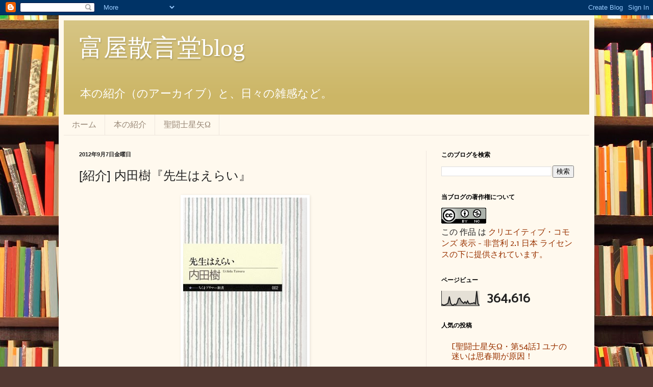

--- FILE ---
content_type: text/html; charset=UTF-8
request_url: https://blog.tomiya-daisuke.com/2012/09/blog-post_7.html
body_size: 17986
content:
<!DOCTYPE html>
<html class='v2' dir='ltr' lang='ja'>
<head>
<link href='https://www.blogger.com/static/v1/widgets/335934321-css_bundle_v2.css' rel='stylesheet' type='text/css'/>
<meta content='width=1100' name='viewport'/>
<meta content='text/html; charset=UTF-8' http-equiv='Content-Type'/>
<meta content='blogger' name='generator'/>
<link href='https://blog.tomiya-daisuke.com/favicon.ico' rel='icon' type='image/x-icon'/>
<link href='https://blog.tomiya-daisuke.com/2012/09/blog-post_7.html' rel='canonical'/>
<link rel="alternate" type="application/atom+xml" title="富屋散言堂blog - Atom" href="https://blog.tomiya-daisuke.com/feeds/posts/default" />
<link rel="alternate" type="application/rss+xml" title="富屋散言堂blog - RSS" href="https://blog.tomiya-daisuke.com/feeds/posts/default?alt=rss" />
<link rel="service.post" type="application/atom+xml" title="富屋散言堂blog - Atom" href="https://www.blogger.com/feeds/5066335448172710265/posts/default" />

<link rel="alternate" type="application/atom+xml" title="富屋散言堂blog - Atom" href="https://blog.tomiya-daisuke.com/feeds/1286092228860654719/comments/default" />
<!--Can't find substitution for tag [blog.ieCssRetrofitLinks]-->
<link href='http://ecx.images-amazon.com/images/I/51DHGZXHZWL._SL500_.jpg' rel='image_src'/>
<meta content='https://blog.tomiya-daisuke.com/2012/09/blog-post_7.html' property='og:url'/>
<meta content='[紹介] 内田樹『先生はえらい』' property='og:title'/>
<meta content='  学びの構造・本質について逆説的に書かれた一冊。構造主義などの話も盛り込まれてる。コミュニケーションは達成されない仕掛けがある、学びの本質は一方的な思い込みと誤解に基づく、か…なるほどなんだけど、う～ん（ crossreview ）  ' property='og:description'/>
<meta content='https://lh3.googleusercontent.com/blogger_img_proxy/AEn0k_scdWuy8WuVv0Wwm4qUNmN9H4RdRjFLcUYXeKNW2caMN3GR9onV7XdESIMHAluDmNO3PGyrVFf4Ztyk_GHSJbfVZ9uo6jrk7VnnD-HDSch3D9LynumRsyQRwg7hoARAqRk=w1200-h630-p-k-no-nu' property='og:image'/>
<title>富屋散言堂blog: [紹介] 内田樹&#12302;先生はえらい&#12303;</title>
<style type='text/css'>@font-face{font-family:'Nobile';font-style:normal;font-weight:400;font-display:swap;src:url(//fonts.gstatic.com/s/nobile/v19/m8JTjflSeaOVl1iGXa3WWrZNblOD.woff2)format('woff2');unicode-range:U+0301,U+0400-045F,U+0490-0491,U+04B0-04B1,U+2116;}@font-face{font-family:'Nobile';font-style:normal;font-weight:400;font-display:swap;src:url(//fonts.gstatic.com/s/nobile/v19/m8JTjflSeaOVl1iGV63WWrZNblOD.woff2)format('woff2');unicode-range:U+0100-02BA,U+02BD-02C5,U+02C7-02CC,U+02CE-02D7,U+02DD-02FF,U+0304,U+0308,U+0329,U+1D00-1DBF,U+1E00-1E9F,U+1EF2-1EFF,U+2020,U+20A0-20AB,U+20AD-20C0,U+2113,U+2C60-2C7F,U+A720-A7FF;}@font-face{font-family:'Nobile';font-style:normal;font-weight:400;font-display:swap;src:url(//fonts.gstatic.com/s/nobile/v19/m8JTjflSeaOVl1iGWa3WWrZNbg.woff2)format('woff2');unicode-range:U+0000-00FF,U+0131,U+0152-0153,U+02BB-02BC,U+02C6,U+02DA,U+02DC,U+0304,U+0308,U+0329,U+2000-206F,U+20AC,U+2122,U+2191,U+2193,U+2212,U+2215,U+FEFF,U+FFFD;}</style>
<style id='page-skin-1' type='text/css'><!--
/*
-----------------------------------------------
Blogger Template Style
Name:     Simple
Designer: Blogger
URL:      www.blogger.com
----------------------------------------------- */
/* Content
----------------------------------------------- */
body {
font: normal normal 16px Nobile;
color: #222222;
background: #513831 url(//themes.googleusercontent.com/image?id=1KH22PlFqsiVYxboQNAoJjYmRbw5M4REHmdJbHT5M2x9zVMGrCqwSjZvaQW_A10KPc6Il) repeat scroll top center /* Credit: luoman (http://www.istockphoto.com/googleimages.php?id=11394138&amp;platform=blogger) */;
padding: 0 40px 40px 40px;
}
html body .region-inner {
min-width: 0;
max-width: 100%;
width: auto;
}
h2 {
font-size: 22px;
}
a:link {
text-decoration:none;
color: #993300;
}
a:visited {
text-decoration:none;
color: #888888;
}
a:hover {
text-decoration:underline;
color: #ff1900;
}
.body-fauxcolumn-outer .fauxcolumn-inner {
background: transparent none repeat scroll top left;
_background-image: none;
}
.body-fauxcolumn-outer .cap-top {
position: absolute;
z-index: 1;
height: 400px;
width: 100%;
}
.body-fauxcolumn-outer .cap-top .cap-left {
width: 100%;
background: transparent none repeat-x scroll top left;
_background-image: none;
}
.content-outer {
-moz-box-shadow: 0 0 40px rgba(0, 0, 0, .15);
-webkit-box-shadow: 0 0 5px rgba(0, 0, 0, .15);
-goog-ms-box-shadow: 0 0 10px #333333;
box-shadow: 0 0 40px rgba(0, 0, 0, .15);
margin-bottom: 1px;
}
.content-inner {
padding: 10px 10px;
}
.content-inner {
background-color: #fff9ee;
}
/* Header
----------------------------------------------- */
.header-outer {
background: #ccb666 url(//www.blogblog.com/1kt/simple/gradients_light.png) repeat-x scroll 0 -400px;
_background-image: none;
}
.Header h1 {
font: normal normal 48px Georgia, Utopia, 'Palatino Linotype', Palatino, serif;
color: #ffffff;
text-shadow: 1px 2px 3px rgba(0, 0, 0, .2);
}
.Header h1 a {
color: #ffffff;
}
.Header .description {
font-size: 140%;
color: #ffffff;
}
.header-inner .Header .titlewrapper {
padding: 22px 30px;
}
.header-inner .Header .descriptionwrapper {
padding: 0 30px;
}
/* Tabs
----------------------------------------------- */
.tabs-inner .section:first-child {
border-top: 0 solid #eee5dd;
}
.tabs-inner .section:first-child ul {
margin-top: -0;
border-top: 0 solid #eee5dd;
border-left: 0 solid #eee5dd;
border-right: 0 solid #eee5dd;
}
.tabs-inner .widget ul {
background: #fff9ee none repeat-x scroll 0 -800px;
_background-image: none;
border-bottom: 1px solid #eee5dd;
margin-top: 0;
margin-left: -30px;
margin-right: -30px;
}
.tabs-inner .widget li a {
display: inline-block;
padding: .6em 1em;
font: normal normal 16px Georgia, Utopia, 'Palatino Linotype', Palatino, serif;
color: #998877;
border-left: 1px solid #fff9ee;
border-right: 1px solid #eee5dd;
}
.tabs-inner .widget li:first-child a {
border-left: none;
}
.tabs-inner .widget li.selected a, .tabs-inner .widget li a:hover {
color: #000000;
background-color: #fff9ee;
text-decoration: none;
}
/* Columns
----------------------------------------------- */
.main-outer {
border-top: 0 solid #eee5dd;
}
.fauxcolumn-left-outer .fauxcolumn-inner {
border-right: 1px solid #eee5dd;
}
.fauxcolumn-right-outer .fauxcolumn-inner {
border-left: 1px solid #eee5dd;
}
/* Headings
----------------------------------------------- */
div.widget > h2,
div.widget h2.title {
margin: 0 0 1em 0;
font: normal bold 12px Georgia, Utopia, 'Palatino Linotype', Palatino, serif;
color: #000000;
}
/* Widgets
----------------------------------------------- */
.widget .zippy {
color: #999999;
text-shadow: 2px 2px 1px rgba(0, 0, 0, .1);
}
.widget .popular-posts ul {
list-style: none;
}
/* Posts
----------------------------------------------- */
h2.date-header {
font: normal bold 11px Arial, Tahoma, Helvetica, FreeSans, sans-serif;
}
.date-header span {
background-color: transparent;
color: #222222;
padding: inherit;
letter-spacing: inherit;
margin: inherit;
}
.main-inner {
padding-top: 30px;
padding-bottom: 30px;
}
.main-inner .column-center-inner {
padding: 0 15px;
}
.main-inner .column-center-inner .section {
margin: 0 15px;
}
.post {
margin: 0 0 25px 0;
}
h3.post-title, .comments h4 {
font: normal normal 24px Arial, Tahoma, Helvetica, FreeSans, sans-serif;
margin: .75em 0 0;
}
.post-body {
font-size: 110%;
line-height: 1.4;
position: relative;
}
.post-body img, .post-body .tr-caption-container, .Profile img, .Image img,
.BlogList .item-thumbnail img {
padding: 2px;
background: #ffffff;
border: 1px solid #eeeeee;
-moz-box-shadow: 1px 1px 5px rgba(0, 0, 0, .1);
-webkit-box-shadow: 1px 1px 5px rgba(0, 0, 0, .1);
box-shadow: 1px 1px 5px rgba(0, 0, 0, .1);
}
.post-body img, .post-body .tr-caption-container {
padding: 5px;
}
.post-body .tr-caption-container {
color: #222222;
}
.post-body .tr-caption-container img {
padding: 0;
background: transparent;
border: none;
-moz-box-shadow: 0 0 0 rgba(0, 0, 0, .1);
-webkit-box-shadow: 0 0 0 rgba(0, 0, 0, .1);
box-shadow: 0 0 0 rgba(0, 0, 0, .1);
}
.post-header {
margin: 0 0 1.5em;
line-height: 1.6;
font-size: 90%;
}
.post-footer {
margin: 20px -2px 0;
padding: 5px 10px;
color: #666555;
background-color: #eee9dd;
border-bottom: 1px solid #eeeeee;
line-height: 1.6;
font-size: 90%;
}
#comments .comment-author {
padding-top: 1.5em;
border-top: 1px solid #eee5dd;
background-position: 0 1.5em;
}
#comments .comment-author:first-child {
padding-top: 0;
border-top: none;
}
.avatar-image-container {
margin: .2em 0 0;
}
#comments .avatar-image-container img {
border: 1px solid #eeeeee;
}
/* Comments
----------------------------------------------- */
.comments .comments-content .icon.blog-author {
background-repeat: no-repeat;
background-image: url([data-uri]);
}
.comments .comments-content .loadmore a {
border-top: 1px solid #999999;
border-bottom: 1px solid #999999;
}
.comments .comment-thread.inline-thread {
background-color: #eee9dd;
}
.comments .continue {
border-top: 2px solid #999999;
}
/* Accents
---------------------------------------------- */
.section-columns td.columns-cell {
border-left: 1px solid #eee5dd;
}
.blog-pager {
background: transparent none no-repeat scroll top center;
}
.blog-pager-older-link, .home-link,
.blog-pager-newer-link {
background-color: #fff9ee;
padding: 5px;
}
.footer-outer {
border-top: 0 dashed #bbbbbb;
}
/* Mobile
----------------------------------------------- */
body.mobile  {
background-size: auto;
}
.mobile .body-fauxcolumn-outer {
background: transparent none repeat scroll top left;
}
.mobile .body-fauxcolumn-outer .cap-top {
background-size: 100% auto;
}
.mobile .content-outer {
-webkit-box-shadow: 0 0 3px rgba(0, 0, 0, .15);
box-shadow: 0 0 3px rgba(0, 0, 0, .15);
}
.mobile .tabs-inner .widget ul {
margin-left: 0;
margin-right: 0;
}
.mobile .post {
margin: 0;
}
.mobile .main-inner .column-center-inner .section {
margin: 0;
}
.mobile .date-header span {
padding: 0.1em 10px;
margin: 0 -10px;
}
.mobile h3.post-title {
margin: 0;
}
.mobile .blog-pager {
background: transparent none no-repeat scroll top center;
}
.mobile .footer-outer {
border-top: none;
}
.mobile .main-inner, .mobile .footer-inner {
background-color: #fff9ee;
}
.mobile-index-contents {
color: #222222;
}
.mobile-link-button {
background-color: #993300;
}
.mobile-link-button a:link, .mobile-link-button a:visited {
color: #ffffff;
}
.mobile .tabs-inner .section:first-child {
border-top: none;
}
.mobile .tabs-inner .PageList .widget-content {
background-color: #fff9ee;
color: #000000;
border-top: 1px solid #eee5dd;
border-bottom: 1px solid #eee5dd;
}
.mobile .tabs-inner .PageList .widget-content .pagelist-arrow {
border-left: 1px solid #eee5dd;
}

--></style>
<style id='template-skin-1' type='text/css'><!--
body {
min-width: 1050px;
}
.content-outer, .content-fauxcolumn-outer, .region-inner {
min-width: 1050px;
max-width: 1050px;
_width: 1050px;
}
.main-inner .columns {
padding-left: 0;
padding-right: 320px;
}
.main-inner .fauxcolumn-center-outer {
left: 0;
right: 320px;
/* IE6 does not respect left and right together */
_width: expression(this.parentNode.offsetWidth -
parseInt("0") -
parseInt("320px") + 'px');
}
.main-inner .fauxcolumn-left-outer {
width: 0;
}
.main-inner .fauxcolumn-right-outer {
width: 320px;
}
.main-inner .column-left-outer {
width: 0;
right: 100%;
margin-left: -0;
}
.main-inner .column-right-outer {
width: 320px;
margin-right: -320px;
}
#layout {
min-width: 0;
}
#layout .content-outer {
min-width: 0;
width: 800px;
}
#layout .region-inner {
min-width: 0;
width: auto;
}
body#layout div.add_widget {
padding: 8px;
}
body#layout div.add_widget a {
margin-left: 32px;
}
--></style>
<style>
    body {background-image:url(\/\/themes.googleusercontent.com\/image?id=1KH22PlFqsiVYxboQNAoJjYmRbw5M4REHmdJbHT5M2x9zVMGrCqwSjZvaQW_A10KPc6Il);}
    
@media (max-width: 200px) { body {background-image:url(\/\/themes.googleusercontent.com\/image?id=1KH22PlFqsiVYxboQNAoJjYmRbw5M4REHmdJbHT5M2x9zVMGrCqwSjZvaQW_A10KPc6Il&options=w200);}}
@media (max-width: 400px) and (min-width: 201px) { body {background-image:url(\/\/themes.googleusercontent.com\/image?id=1KH22PlFqsiVYxboQNAoJjYmRbw5M4REHmdJbHT5M2x9zVMGrCqwSjZvaQW_A10KPc6Il&options=w400);}}
@media (max-width: 800px) and (min-width: 401px) { body {background-image:url(\/\/themes.googleusercontent.com\/image?id=1KH22PlFqsiVYxboQNAoJjYmRbw5M4REHmdJbHT5M2x9zVMGrCqwSjZvaQW_A10KPc6Il&options=w800);}}
@media (max-width: 1200px) and (min-width: 801px) { body {background-image:url(\/\/themes.googleusercontent.com\/image?id=1KH22PlFqsiVYxboQNAoJjYmRbw5M4REHmdJbHT5M2x9zVMGrCqwSjZvaQW_A10KPc6Il&options=w1200);}}
/* Last tag covers anything over one higher than the previous max-size cap. */
@media (min-width: 1201px) { body {background-image:url(\/\/themes.googleusercontent.com\/image?id=1KH22PlFqsiVYxboQNAoJjYmRbw5M4REHmdJbHT5M2x9zVMGrCqwSjZvaQW_A10KPc6Il&options=w1600);}}
  </style>
<link href='https://www.blogger.com/dyn-css/authorization.css?targetBlogID=5066335448172710265&amp;zx=16c8dd0d-9b00-49b3-9e1e-d5b1220c1b6a' media='none' onload='if(media!=&#39;all&#39;)media=&#39;all&#39;' rel='stylesheet'/><noscript><link href='https://www.blogger.com/dyn-css/authorization.css?targetBlogID=5066335448172710265&amp;zx=16c8dd0d-9b00-49b3-9e1e-d5b1220c1b6a' rel='stylesheet'/></noscript>
<meta name='google-adsense-platform-account' content='ca-host-pub-1556223355139109'/>
<meta name='google-adsense-platform-domain' content='blogspot.com'/>

</head>
<body class='loading variant-literate'>
<div class='navbar section' id='navbar' name='Navbar'><div class='widget Navbar' data-version='1' id='Navbar1'><script type="text/javascript">
    function setAttributeOnload(object, attribute, val) {
      if(window.addEventListener) {
        window.addEventListener('load',
          function(){ object[attribute] = val; }, false);
      } else {
        window.attachEvent('onload', function(){ object[attribute] = val; });
      }
    }
  </script>
<div id="navbar-iframe-container"></div>
<script type="text/javascript" src="https://apis.google.com/js/platform.js"></script>
<script type="text/javascript">
      gapi.load("gapi.iframes:gapi.iframes.style.bubble", function() {
        if (gapi.iframes && gapi.iframes.getContext) {
          gapi.iframes.getContext().openChild({
              url: 'https://www.blogger.com/navbar/5066335448172710265?po\x3d1286092228860654719\x26origin\x3dhttps://blog.tomiya-daisuke.com',
              where: document.getElementById("navbar-iframe-container"),
              id: "navbar-iframe"
          });
        }
      });
    </script><script type="text/javascript">
(function() {
var script = document.createElement('script');
script.type = 'text/javascript';
script.src = '//pagead2.googlesyndication.com/pagead/js/google_top_exp.js';
var head = document.getElementsByTagName('head')[0];
if (head) {
head.appendChild(script);
}})();
</script>
</div></div>
<div class='body-fauxcolumns'>
<div class='fauxcolumn-outer body-fauxcolumn-outer'>
<div class='cap-top'>
<div class='cap-left'></div>
<div class='cap-right'></div>
</div>
<div class='fauxborder-left'>
<div class='fauxborder-right'></div>
<div class='fauxcolumn-inner'>
</div>
</div>
<div class='cap-bottom'>
<div class='cap-left'></div>
<div class='cap-right'></div>
</div>
</div>
</div>
<div class='content'>
<div class='content-fauxcolumns'>
<div class='fauxcolumn-outer content-fauxcolumn-outer'>
<div class='cap-top'>
<div class='cap-left'></div>
<div class='cap-right'></div>
</div>
<div class='fauxborder-left'>
<div class='fauxborder-right'></div>
<div class='fauxcolumn-inner'>
</div>
</div>
<div class='cap-bottom'>
<div class='cap-left'></div>
<div class='cap-right'></div>
</div>
</div>
</div>
<div class='content-outer'>
<div class='content-cap-top cap-top'>
<div class='cap-left'></div>
<div class='cap-right'></div>
</div>
<div class='fauxborder-left content-fauxborder-left'>
<div class='fauxborder-right content-fauxborder-right'></div>
<div class='content-inner'>
<header>
<div class='header-outer'>
<div class='header-cap-top cap-top'>
<div class='cap-left'></div>
<div class='cap-right'></div>
</div>
<div class='fauxborder-left header-fauxborder-left'>
<div class='fauxborder-right header-fauxborder-right'></div>
<div class='region-inner header-inner'>
<div class='header section' id='header' name='ヘッダー'><div class='widget Header' data-version='1' id='Header1'>
<div id='header-inner'>
<div class='titlewrapper'>
<h1 class='title'>
<a href='https://blog.tomiya-daisuke.com/'>
富屋散言堂blog
</a>
</h1>
</div>
<div class='descriptionwrapper'>
<p class='description'><span>本の紹介&#65288;のアーカイブ&#65289;と&#12289;日々の雑感など&#12290;</span></p>
</div>
</div>
</div></div>
</div>
</div>
<div class='header-cap-bottom cap-bottom'>
<div class='cap-left'></div>
<div class='cap-right'></div>
</div>
</div>
</header>
<div class='tabs-outer'>
<div class='tabs-cap-top cap-top'>
<div class='cap-left'></div>
<div class='cap-right'></div>
</div>
<div class='fauxborder-left tabs-fauxborder-left'>
<div class='fauxborder-right tabs-fauxborder-right'></div>
<div class='region-inner tabs-inner'>
<div class='tabs section' id='crosscol' name='Cross-Column'><div class='widget PageList' data-version='1' id='PageList1'>
<h2>ページ</h2>
<div class='widget-content'>
<ul>
<li>
<a href='https://blog.tomiya-daisuke.com/'>ホーム</a>
</li>
<li>
<a href='https://blog.tomiya-daisuke.com/p/blog-page_31.html'>本の紹介</a>
</li>
<li>
<a href='https://blog.tomiya-daisuke.com/p/blog-page_4.html'>聖闘士星矢Ω</a>
</li>
</ul>
<div class='clear'></div>
</div>
</div></div>
<div class='tabs no-items section' id='crosscol-overflow' name='Cross-Column 2'></div>
</div>
</div>
<div class='tabs-cap-bottom cap-bottom'>
<div class='cap-left'></div>
<div class='cap-right'></div>
</div>
</div>
<div class='main-outer'>
<div class='main-cap-top cap-top'>
<div class='cap-left'></div>
<div class='cap-right'></div>
</div>
<div class='fauxborder-left main-fauxborder-left'>
<div class='fauxborder-right main-fauxborder-right'></div>
<div class='region-inner main-inner'>
<div class='columns fauxcolumns'>
<div class='fauxcolumn-outer fauxcolumn-center-outer'>
<div class='cap-top'>
<div class='cap-left'></div>
<div class='cap-right'></div>
</div>
<div class='fauxborder-left'>
<div class='fauxborder-right'></div>
<div class='fauxcolumn-inner'>
</div>
</div>
<div class='cap-bottom'>
<div class='cap-left'></div>
<div class='cap-right'></div>
</div>
</div>
<div class='fauxcolumn-outer fauxcolumn-left-outer'>
<div class='cap-top'>
<div class='cap-left'></div>
<div class='cap-right'></div>
</div>
<div class='fauxborder-left'>
<div class='fauxborder-right'></div>
<div class='fauxcolumn-inner'>
</div>
</div>
<div class='cap-bottom'>
<div class='cap-left'></div>
<div class='cap-right'></div>
</div>
</div>
<div class='fauxcolumn-outer fauxcolumn-right-outer'>
<div class='cap-top'>
<div class='cap-left'></div>
<div class='cap-right'></div>
</div>
<div class='fauxborder-left'>
<div class='fauxborder-right'></div>
<div class='fauxcolumn-inner'>
</div>
</div>
<div class='cap-bottom'>
<div class='cap-left'></div>
<div class='cap-right'></div>
</div>
</div>
<!-- corrects IE6 width calculation -->
<div class='columns-inner'>
<div class='column-center-outer'>
<div class='column-center-inner'>
<div class='main section' id='main' name='メイン'><div class='widget Blog' data-version='1' id='Blog1'>
<div class='blog-posts hfeed'>

          <div class="date-outer">
        
<h2 class='date-header'><span>2012年9月7日金曜日</span></h2>

          <div class="date-posts">
        
<div class='post-outer'>
<div class='post hentry uncustomized-post-template' itemprop='blogPost' itemscope='itemscope' itemtype='http://schema.org/BlogPosting'>
<meta content='http://ecx.images-amazon.com/images/I/51DHGZXHZWL._SL500_.jpg' itemprop='image_url'/>
<meta content='5066335448172710265' itemprop='blogId'/>
<meta content='1286092228860654719' itemprop='postId'/>
<a name='1286092228860654719'></a>
<h3 class='post-title entry-title' itemprop='name'>
[紹介] 内田樹&#12302;先生はえらい&#12303;
</h3>
<div class='post-header'>
<div class='post-header-line-1'></div>
</div>
<div class='post-body entry-content' id='post-body-1286092228860654719' itemprop='description articleBody'>
<div style="text-align: center;">
<a href="http://www.amazon.co.jp/exec/obidos/ASIN/4480687025/tomiyasangend-22/ref=nosim/" rel="nofollow" target="_blank"><img alt="内田樹『先生はえらい』" height="400" src="https://lh3.googleusercontent.com/blogger_img_proxy/AEn0k_scdWuy8WuVv0Wwm4qUNmN9H4RdRjFLcUYXeKNW2caMN3GR9onV7XdESIMHAluDmNO3PGyrVFf4Ztyk_GHSJbfVZ9uo6jrk7VnnD-HDSch3D9LynumRsyQRwg7hoARAqRk=s0-d" style="border: none;" width="243"></a></div>
学びの構造&#12539;本質について逆説的に書かれた一冊&#12290;構造主義などの話も盛り込まれてる&#12290;コミュニケーションは達成されない仕掛けがある&#12289;学びの本質は一方的な思い込みと誤解に基づく&#12289;か&#8230;なるほどなんだけど&#12289;う&#65374;ん&#65288;<a href="http://crossreview.jp/tomiyadaisuke/reviews/4480687025" target="_blank">crossreview</a>&#65289;<br />
<a name="more"></a><hr />
&#12288;本書は&#12289;非常に深い内容を扱っている半面&#12289;非常に誤解されやすい内容だと思います&#12290;<br />
<br />
&#12288;本書のテーマは&#12300;学びのメカニズム&#12289;そして&#12289;学ぶものとしてあるべき姿勢&#12301;です&#12290;やや乱暴に要約すると&#12289;学びというのは師から弟子へ教えられるものではなく&#12289;弟子が師に対して学ぶべきものを発見し勝手に学ぶものである&#12289;というものだと言えます&#12290;<br />
&#12288;少し変な理屈にも聞こえますが&#12289;著者の本でよく展開される思考パターンがこの&#12300;逆説&#12301;です&#12290;まず社会通念と真逆な命題を提示し&#12289;&#12300;でもね&#12289;一度因果関係をひっくり返して考えてみてもらえます&#65311;&#12288;ほら&#12289;こっちの方が本質を突いた物の見方でしょ&#65311;&#12301;という説得パターンは著者の議論のあちこちで見られます&#12290;これを押さえておくだけでも著者の本はかなり理解しやすくなります&#12290;<br />
<br />
&#12288;本書に対する一番の批判は&#12289;<b>&#12300;師の人間性がどんなに腐っていても&#12289;そこから学べないのは弟子側の責任&#65311;&#12288;それ&#12289;ちょっとおかしくない&#65311;&#12301;</b>というものではないでしょうか&#12290;<br />
&#12288;実は私自身&#12289;ずっとこれに引っかかっていました&#12290;実際&#12289;師に近い位置にいたボスが本書の命題を引き<b>&#12300;&#65288;どんな理不尽であっても&#65289;そこから学ぶかどうかは君次第&#12290;俺の理不尽に反発していると学べないよ&#12301;</b>とトンデモなことを言っていたのです&#12290;言われた当時から&#12300;それは絶対間違ってる&#65281;&#12301;とは思っていましたが&#65288;ブラック企業の論理そのものですからね&#65289;&#12289;その直観をうまく説明できないでいました&#12290;<br />
&#12288;このことはボスの下を離れてからもしばらく考え続けていたのですが&#12289;やっと自分なりの答えを出すことができました&#12290;<br />
<br />
&#12288;まず&#12289;師と弟子の関係を以下に図式化します&#12290;<br />
<br />
<b>&#12288;師&#12288;&#8594;(1)&#8594;&#12288;弟</b><br />
<b>&#12288;&#12288;&#12288;&#8592;(2)&#8592;&#12288;&#12288;</b><br />
<b>&#12288;匠&#12288;&#8592;(3)&#8594;&#12288;子</b><br />
<br />
&#12288;我々が一般的に&#12300;学び&#12301;として考えるのは(1)です&#12290;師から弟子に教えられるモデルです&#12290;<br />
&#12288;しかし&#12289;本書で論じているのは(2)です&#12290;そして&#12289;著者は学びの本質は(1)ではなく(2)である&#12289;ということを本書では言っているのです&#12290;<br />
&#12288;弟子は&#12289;師匠の中に見た&#12300;自分の学ぶべきこと&#12301;を学ぶのです&#12290;それは勘違いだったり&#12289;師匠自身が考えてもいないことだったり&#12289;あるいは&#12300;反面教師&#12301;にすることだったりもします&#12290;が&#12289;とにかく&#12300;弟子の誤解や勘違いからでも学びは発生する&#12301;のです&#12290;<br />
&#12288;そして&#12289;弟子は自分の学びたいことを勝手に学んでいくのが&#12300;学び&#12301;だとすると&#12289;学びの成果というのは予測不能になります&#12290;<br />
&#12288;極端な例になりますが&#12289;例えば&#12289;あまり授業の上手くない中学校の数学の先生が&#12289;指導要領や教科書に則って何の工夫もなく因数分解のやり方を教えたとします&#12290;でも&#12289;その先生のことを尊敬し&#12289;数学にはその背後に叡智が潜んでいると思い込んで授業を受けている生徒が&#12289;&#12300;あ&#12289;そうか&#65281;因数分解って共通項をまとめるということか&#12290;この考え方を応用すればプリントの整理や部屋の片付けが上手く行くかもしれない&#12301;と掃除の極意を掴んじゃったりすることもあるわけです&#12290;<br />
&#12288;この話を裏返して言えば&#12289;同じ授業をしていても人によって理解の躓きになるポイントが違ったり&#12289;ある人に通じた例えが他の人には通じないことが往々にして発生する一因として&#12289;&#12300;学ぶ側が学びたいように学ぶ&#12301;という要素は無視できないと思います&#12290;<br />
&#12288;結局&#12289;学びというのは完全に学ぶ側にイニシアティブがある営為なのだ&#12289;というのが本書の重要な指摘の一つです&#12290;<br />
&#12288;そして&#12289;弟子は師から学ぶべきことを学んだら勝手に離れていきます&#12290;<br />
<br />
&#12288;では&#12289;逆に(1)とは何か&#12289;師の条件について考えてみます&#12290;<br />
&#12288;本書では触れられていませんが&#12289;著者は別のところで師の条件について&#12289;ただ一つ&#12300;師自身が常に学び&#12289;成長し続けること&#12301;と言っています&#12290;<br />
&#12288;これは確かにそうなんですが&#12289;やや条件として少なすぎます&#12290;そうなったのはおそらく著者の師匠の一人である合気会師範&#12539;多田宏九段が技量&#12539;人格共に素晴らしすぎるためではないか&#12289;と私は考えています&#12290;<br />
&#12288;師の側で弟子に&#12300;学び&#12301;を発生させようとする場合&#12289;最低条件になるのは&#12289;弟子の持っていない知識や技術&#12539;能力を有していること&#12289;少なくとも弟子にそう錯覚させること&#12289;です&#12290;これがあれば&#12300;学び&#12301;を誘発させられる可能性はかなり高まります&#12290;<br />
&#12288;そういう意味では&#12289;先に挙げたボスのように<b>&#12300;俺を盲信しないと俺から何も学べないよ&#12301;と言ってしまうのは&#12289;師としては口が裂けても言っちゃいけない最低のセリフ</b>ということになります&#12290;マンガ&#12302;巨人の星&#12303;で&#12289;誰も捕れなかった自分の球を初めて捕ってくれた伴忠太に主人公&#12539;星飛雄馬は&#12300;俺は今&#12289;モーレツに感動している&#8230;&#65281;&#12301;と心中でつぶやくのに対し&#12289;&#12300;それを絵で表現しろよ&#65281;&#12301;とツッコミが入るようなものです&#12290;弟子に学びを発生させられてない時点で&#12289;師としてありたいなら反省すべきことであり&#12289;どうやったら学びを誘発させられるかに頭を使えよ&#65281;という話になります&#12290;<br />
<br />
&#12288;話が逸れました&#12290;<br />
&#12288;師の条件として&#12300;自身が学び続けること&#12301;というのは&#12289;わかりやすいく言えば&#12300;ネタ切れ&#12301;の防止でしょう&#12290;<br />
&#12288;が&#12289;もっと本質的には&#12289;この話の根底にある構造主義の&#12300;贈与&#12301;の話に基づいています&#12290;贈与というのは&#12289;送り手側の贈与行為によって発生するのもではありません&#12290;受け取った側が&#12300;贈り物を受け取った&#12301;と&#65288;誤解でも&#65289;思うことでスタートするものである&#12289;という考え方が本書の中で説明されています&#12290;<br />
&#12288;だから&#12289;著者は&#12300;何かを欲しかったら&#12289;まずあなたが人に何かを与えなさい&#12301;と言います&#12290;別のところで著者はサッカーについて&#12300;パスを出す人の所にボールが集まる&#12301;と贈与との構造的類似性を指摘していました&#12290;要するに&#12289;欲しければまず与えろ&#12289;パスが欲しければパッサーになれ&#12289;という逆説で考えれば&#12289;&#12300;人に何かを伝えたかったら&#12289;まず自分が何かを受け取れ&#12301;ということになります&#12290;<br />
<br />
&#12288;ここまで見てきて&#12300;え&#65311;&#12288;師の人間性については&#65311;&#12301;という声が聞こえてきそうです&#12290;<br />
&#12288;実は&#12289;今まで想定していた(1)や(2)というのは&#12289;どちらかというと短期的なもの&#12289;私法取引で言えば売買のような単発的なものを想定していました&#12290;<br />
&#12288;が&#12289;師や弟子の人間性というのは&#12289;師弟関係の継続性(3)にかかるものだ&#12289;というのが私の考えです&#12290;<br />
&#12288;著者は多田先生という高潔な人格の人を師に持てたため&#12289;この継続性の要件を意識せずに済んだのだと思います&#12290;これに対し&#12289;私は幸か不幸か人間性の最悪なボスの下で働いた経験から&#12289;この(3)を強く意識することができました&#65288;泣&#65289;&#12290;師弟関係も一つの人間関係ですから&#12289;それを継続できるかは当事者の人間性による部分が大きいと思います&#12290;<br />
&#12288;弟子側の人間性ももちろん関係はしてくるでしょうが&#12289;この話は構造的に弟子が勝手に師匠と学ぶべき事を見出して勝手に学ぶものです&#12290;とすると&#12289;弟子が何かを学び取った後&#12289;そこに恩義を感じるかどうかは師匠の人間性も影響してきます&#12290;弟子は社交儀礼や体面から&#12300;師匠にはお世話になりました&#12301;ということはあるでしょうが&#12289;弟子にそう言わせるかどうかは師匠の人格&#12539;人間性によるところが大きいように思います&#12290;その意味で&#12300;&#9675;&#9675;はワシが育てた&#12301;的な発言というのは非常にみっともないことですし&#12289;去って行った弟子に対して&#12300;アイツは恩知らずだ&#65281;&#12301;と言うのは自分の人格その者に対してダメ出ししているのと同じことでもあります&#12290;<br />
<br />
&#12288;ここで細かい点を付言しておくと&#12289;(1)の学び誘発の阻害要因として&#12289;師の人間性というものは多少影響します&#12290;わざわざ人間の腐った人から学ぼうとは思いません&#12290;しかし&#12289;人間性が腐っていたとしても&#12289;持っている知識や技術が学ぶ側に魅力的であれば&#12289;それでも学ぶ人は現れます&#12290;<br />
&#12288;また&#12289;(2)の学ぶ意識が強ければ強いほど&#12289;(3)の人間性の悪さに対する許容量は広くなります&#12290;その最大級が&#12300;盲信&#12301;ではないかと&#12290;<br />
<br />
&#12288;整理しますと&#12289;<br />
<b>&#12539;(2)&#65306;学びは学ぶ側の&#65288;誤解を含めた&#65289;意思によって発生する&#12290;</b><br />
<b>&#12539;(1)&#65306;師は学びを誘発することしかできない&#12290;そのためには弟子がほしがる知識&#12539;能力なりを備えるか&#12289;備えていると誤解させる必要がある&#12290;</b><br />
<b>&#12539;(1)(2)&#65306;自分自身が学び続けないと&#12289;弟子は学び終わって去って行く&#12290;</b><br />
<b>&#12539;(3)&#65306;師弟関係の継続は&#12289;当事者&#65288;特に師&#65289;の人間性による&#12290;</b><br />
<br />
&#12288;これを前提とした上で&#12289;(2)についての議論を展開しているのが本書である&#12289;というのが私の理解です&#12290;<br />
<hr />
<div style="text-align: right;">
<a href="http://www.bookreco.jp/member/reviews/detail/55015/9445" target="_blank">ブクレコ</a></div>
<div style="text-align: right;">
<a href="http://booklog.jp/users/tomiyadaisuke/archives/1/4480687025" target="_blank">ブクログ</a></div>
<!-- X:S ZenBackWidget --><script type="text/javascript">document.write(unescape("%3Cscript")+" src='http://widget.zenback.jp/?base_uri=http%3A//blog.tomiya-daisuke.com/&nsid=96519245264861605%3A%3A105820400402841092&rand="+Math.ceil((new Date()*1)*Math.random())+"' type='text/javascript'"+unescape("%3E%3C/script%3E"));</script><!-- X:E ZenBackWidget -->
<div style='clear: both;'></div>
</div>
<div class='post-footer'>
<div class='post-footer-line post-footer-line-1'>
<span class='post-author vcard'>
</span>
<span class='post-timestamp'>
時刻:
<meta content='https://blog.tomiya-daisuke.com/2012/09/blog-post_7.html' itemprop='url'/>
<a class='timestamp-link' href='https://blog.tomiya-daisuke.com/2012/09/blog-post_7.html' rel='bookmark' title='permanent link'><abbr class='published' itemprop='datePublished' title='2012-09-07T00:00:00+09:00'>0:00</abbr></a>
</span>
<span class='post-comment-link'>
</span>
<span class='post-icons'>
<span class='item-control blog-admin pid-1918410558'>
<a href='https://www.blogger.com/post-edit.g?blogID=5066335448172710265&postID=1286092228860654719&from=pencil' title='投稿を編集'>
<img alt='' class='icon-action' height='18' src='https://resources.blogblog.com/img/icon18_edit_allbkg.gif' width='18'/>
</a>
</span>
</span>
<div class='post-share-buttons goog-inline-block'>
<a class='goog-inline-block share-button sb-email' href='https://www.blogger.com/share-post.g?blogID=5066335448172710265&postID=1286092228860654719&target=email' target='_blank' title='メールで送信'><span class='share-button-link-text'>メールで送信</span></a><a class='goog-inline-block share-button sb-blog' href='https://www.blogger.com/share-post.g?blogID=5066335448172710265&postID=1286092228860654719&target=blog' onclick='window.open(this.href, "_blank", "height=270,width=475"); return false;' target='_blank' title='BlogThis!'><span class='share-button-link-text'>BlogThis!</span></a><a class='goog-inline-block share-button sb-twitter' href='https://www.blogger.com/share-post.g?blogID=5066335448172710265&postID=1286092228860654719&target=twitter' target='_blank' title='X で共有'><span class='share-button-link-text'>X で共有</span></a><a class='goog-inline-block share-button sb-facebook' href='https://www.blogger.com/share-post.g?blogID=5066335448172710265&postID=1286092228860654719&target=facebook' onclick='window.open(this.href, "_blank", "height=430,width=640"); return false;' target='_blank' title='Facebook で共有する'><span class='share-button-link-text'>Facebook で共有する</span></a><a class='goog-inline-block share-button sb-pinterest' href='https://www.blogger.com/share-post.g?blogID=5066335448172710265&postID=1286092228860654719&target=pinterest' target='_blank' title='Pinterest に共有'><span class='share-button-link-text'>Pinterest に共有</span></a>
</div>
</div>
<div class='post-footer-line post-footer-line-2'>
<span class='post-labels'>
</span>
</div>
<div class='post-footer-line post-footer-line-3'>
<span class='post-location'>
</span>
</div>
</div>
</div>
<div class='comments' id='comments'>
<a name='comments'></a>
</div>
</div>

        </div></div>
      
</div>
<div class='blog-pager' id='blog-pager'>
<span id='blog-pager-newer-link'>
<a class='blog-pager-newer-link' href='https://blog.tomiya-daisuke.com/2012/09/yo-23.html' id='Blog1_blog-pager-newer-link' title='次の投稿'>次の投稿</a>
</span>
<span id='blog-pager-older-link'>
<a class='blog-pager-older-link' href='https://blog.tomiya-daisuke.com/2012/09/blog-post_5.html' id='Blog1_blog-pager-older-link' title='前の投稿'>前の投稿</a>
</span>
<a class='home-link' href='https://blog.tomiya-daisuke.com/'>ホーム</a>
</div>
<div class='clear'></div>
<div class='post-feeds'>
</div>
</div></div>
</div>
</div>
<div class='column-left-outer'>
<div class='column-left-inner'>
<aside>
</aside>
</div>
</div>
<div class='column-right-outer'>
<div class='column-right-inner'>
<aside>
<div class='sidebar section' id='sidebar-right-1'><div class='widget BlogSearch' data-version='1' id='BlogSearch1'>
<h2 class='title'>このブログを検索</h2>
<div class='widget-content'>
<div id='BlogSearch1_form'>
<form action='https://blog.tomiya-daisuke.com/search' class='gsc-search-box' target='_top'>
<table cellpadding='0' cellspacing='0' class='gsc-search-box'>
<tbody>
<tr>
<td class='gsc-input'>
<input autocomplete='off' class='gsc-input' name='q' size='10' title='search' type='text' value=''/>
</td>
<td class='gsc-search-button'>
<input class='gsc-search-button' title='search' type='submit' value='検索'/>
</td>
</tr>
</tbody>
</table>
</form>
</div>
</div>
<div class='clear'></div>
</div><div class='widget HTML' data-version='1' id='HTML4'>
<h2 class='title'>当ブログの著作権について</h2>
<div class='widget-content'>
<a rel="license" href="http://creativecommons.org/licenses/by-nc/2.1/jp/"><img alt="クリエイティブ・コモンズ・ライセンス" style="border-width:0" src="https://lh3.googleusercontent.com/blogger_img_proxy/AEn0k_u5Q0OXQvIzHgH3j6q3W2mAhSPVgMw8xroVCZW_gwMzJNFQJpmrNm4ozKZeh9IfXSGohZGq6C3oSDU88B1lqiZlGKNGvswbjMxF9-G1dJFm40UISzJtKNsx=s0-d"></a><br />この 作品 は <a rel="license" href="http://creativecommons.org/licenses/by-nc/2.1/jp/">クリエイティブ&#12539;コモンズ 表示 - 非営利 2.1 日本 ライセンスの下に提供されています&#12290;</a>
</div>
<div class='clear'></div>
</div><div class='widget Stats' data-version='1' id='Stats1'>
<h2>ページビュー</h2>
<div class='widget-content'>
<div id='Stats1_content' style='display: none;'>
<script src='https://www.gstatic.com/charts/loader.js' type='text/javascript'></script>
<span id='Stats1_sparklinespan' style='display:inline-block; width:75px; height:30px'></span>
<span class='counter-wrapper text-counter-wrapper' id='Stats1_totalCount'>
</span>
<div class='clear'></div>
</div>
</div>
</div><div class='widget PopularPosts' data-version='1' id='PopularPosts1'>
<h2>人気の投稿</h2>
<div class='widget-content popular-posts'>
<ul>
<li>
<a href='https://blog.tomiya-daisuke.com/2013/04/54.html'>[聖闘士星矢Ω&#12539;第54話] ユナの迷いは思春期が原因&#65281;</a>
</li>
<li>
<a href='https://blog.tomiya-daisuke.com/2012/08/20.html'>星矢Ωのヒロインの関係性が見えた&#65281;&#65288;聖闘士星矢Ω 第20話&#65289;</a>
</li>
<li>
<a href='https://blog.tomiya-daisuke.com/2012/09/yo-23.html'>馬が馬飼ってどうすんだYo&#65281; &#65288;聖闘士星矢Ω 第23話&#65289;</a>
</li>
<li>
<a href='https://blog.tomiya-daisuke.com/2012/07/15.html'>ヒドラ市先輩の魂の叫びに&#12289;全米が号泣&#65281;&#65288;聖闘士星矢Ω 第15話&#65289;</a>
</li>
<li>
<a href='https://blog.tomiya-daisuke.com/2012/11/31.html'>骨フェチの次は紫龍ヲタ&#65281; &#65288;聖闘士星矢Ω 第31話&#65289;</a>
</li>
<li>
<a href='https://blog.tomiya-daisuke.com/2012/11/15.html'>[紹介] 松村卓&#12302;骨ストレッチ ダイエット 1日5分で痩せるクビれる背が伸びる&#65281;&#12303;</a>
</li>
<li>
<a href='https://blog.tomiya-daisuke.com/2012/12/37.html'>乙女座はしっかり仏教路線を継承&#65281; &#65288;聖闘士星矢Ω 第37話&#65289;</a>
</li>
<li>
<a href='https://blog.tomiya-daisuke.com/2012/07/14.html'>パブリーン師匠&#65286;ユナで３週くらい引っ張って欲しかった&#65281;&#65288;聖闘士星矢Ω 第14話&#65289;</a>
</li>
<li>
<a href='https://blog.tomiya-daisuke.com/2012/11/34.html'>蟹座の宿命&#65281;やっぱりそういう扱いか&#8230; &#65288;聖闘士星矢Ω 第34話&#65289;</a>
</li>
</ul>
<div class='clear'></div>
</div>
</div><div class='widget BlogArchive' data-version='1' id='BlogArchive1'>
<h2>ブログ アーカイブ</h2>
<div class='widget-content'>
<div id='ArchiveList'>
<div id='BlogArchive1_ArchiveList'>
<ul class='hierarchy'>
<li class='archivedate collapsed'>
<a class='toggle' href='javascript:void(0)'>
<span class='zippy'>

        &#9658;&#160;
      
</span>
</a>
<a class='post-count-link' href='https://blog.tomiya-daisuke.com/2020/'>
2020
</a>
<span class='post-count' dir='ltr'>(16)</span>
<ul class='hierarchy'>
<li class='archivedate collapsed'>
<a class='toggle' href='javascript:void(0)'>
<span class='zippy'>

        &#9658;&#160;
      
</span>
</a>
<a class='post-count-link' href='https://blog.tomiya-daisuke.com/2020/08/'>
8月
</a>
<span class='post-count' dir='ltr'>(3)</span>
</li>
</ul>
<ul class='hierarchy'>
<li class='archivedate collapsed'>
<a class='toggle' href='javascript:void(0)'>
<span class='zippy'>

        &#9658;&#160;
      
</span>
</a>
<a class='post-count-link' href='https://blog.tomiya-daisuke.com/2020/06/'>
6月
</a>
<span class='post-count' dir='ltr'>(1)</span>
</li>
</ul>
<ul class='hierarchy'>
<li class='archivedate collapsed'>
<a class='toggle' href='javascript:void(0)'>
<span class='zippy'>

        &#9658;&#160;
      
</span>
</a>
<a class='post-count-link' href='https://blog.tomiya-daisuke.com/2020/05/'>
5月
</a>
<span class='post-count' dir='ltr'>(4)</span>
</li>
</ul>
<ul class='hierarchy'>
<li class='archivedate collapsed'>
<a class='toggle' href='javascript:void(0)'>
<span class='zippy'>

        &#9658;&#160;
      
</span>
</a>
<a class='post-count-link' href='https://blog.tomiya-daisuke.com/2020/04/'>
4月
</a>
<span class='post-count' dir='ltr'>(4)</span>
</li>
</ul>
<ul class='hierarchy'>
<li class='archivedate collapsed'>
<a class='toggle' href='javascript:void(0)'>
<span class='zippy'>

        &#9658;&#160;
      
</span>
</a>
<a class='post-count-link' href='https://blog.tomiya-daisuke.com/2020/03/'>
3月
</a>
<span class='post-count' dir='ltr'>(4)</span>
</li>
</ul>
</li>
</ul>
<ul class='hierarchy'>
<li class='archivedate collapsed'>
<a class='toggle' href='javascript:void(0)'>
<span class='zippy'>

        &#9658;&#160;
      
</span>
</a>
<a class='post-count-link' href='https://blog.tomiya-daisuke.com/2019/'>
2019
</a>
<span class='post-count' dir='ltr'>(4)</span>
<ul class='hierarchy'>
<li class='archivedate collapsed'>
<a class='toggle' href='javascript:void(0)'>
<span class='zippy'>

        &#9658;&#160;
      
</span>
</a>
<a class='post-count-link' href='https://blog.tomiya-daisuke.com/2019/07/'>
7月
</a>
<span class='post-count' dir='ltr'>(1)</span>
</li>
</ul>
<ul class='hierarchy'>
<li class='archivedate collapsed'>
<a class='toggle' href='javascript:void(0)'>
<span class='zippy'>

        &#9658;&#160;
      
</span>
</a>
<a class='post-count-link' href='https://blog.tomiya-daisuke.com/2019/04/'>
4月
</a>
<span class='post-count' dir='ltr'>(1)</span>
</li>
</ul>
<ul class='hierarchy'>
<li class='archivedate collapsed'>
<a class='toggle' href='javascript:void(0)'>
<span class='zippy'>

        &#9658;&#160;
      
</span>
</a>
<a class='post-count-link' href='https://blog.tomiya-daisuke.com/2019/03/'>
3月
</a>
<span class='post-count' dir='ltr'>(1)</span>
</li>
</ul>
<ul class='hierarchy'>
<li class='archivedate collapsed'>
<a class='toggle' href='javascript:void(0)'>
<span class='zippy'>

        &#9658;&#160;
      
</span>
</a>
<a class='post-count-link' href='https://blog.tomiya-daisuke.com/2019/02/'>
2月
</a>
<span class='post-count' dir='ltr'>(1)</span>
</li>
</ul>
</li>
</ul>
<ul class='hierarchy'>
<li class='archivedate collapsed'>
<a class='toggle' href='javascript:void(0)'>
<span class='zippy'>

        &#9658;&#160;
      
</span>
</a>
<a class='post-count-link' href='https://blog.tomiya-daisuke.com/2018/'>
2018
</a>
<span class='post-count' dir='ltr'>(2)</span>
<ul class='hierarchy'>
<li class='archivedate collapsed'>
<a class='toggle' href='javascript:void(0)'>
<span class='zippy'>

        &#9658;&#160;
      
</span>
</a>
<a class='post-count-link' href='https://blog.tomiya-daisuke.com/2018/11/'>
11月
</a>
<span class='post-count' dir='ltr'>(1)</span>
</li>
</ul>
<ul class='hierarchy'>
<li class='archivedate collapsed'>
<a class='toggle' href='javascript:void(0)'>
<span class='zippy'>

        &#9658;&#160;
      
</span>
</a>
<a class='post-count-link' href='https://blog.tomiya-daisuke.com/2018/06/'>
6月
</a>
<span class='post-count' dir='ltr'>(1)</span>
</li>
</ul>
</li>
</ul>
<ul class='hierarchy'>
<li class='archivedate collapsed'>
<a class='toggle' href='javascript:void(0)'>
<span class='zippy'>

        &#9658;&#160;
      
</span>
</a>
<a class='post-count-link' href='https://blog.tomiya-daisuke.com/2014/'>
2014
</a>
<span class='post-count' dir='ltr'>(1)</span>
<ul class='hierarchy'>
<li class='archivedate collapsed'>
<a class='toggle' href='javascript:void(0)'>
<span class='zippy'>

        &#9658;&#160;
      
</span>
</a>
<a class='post-count-link' href='https://blog.tomiya-daisuke.com/2014/07/'>
7月
</a>
<span class='post-count' dir='ltr'>(1)</span>
</li>
</ul>
</li>
</ul>
<ul class='hierarchy'>
<li class='archivedate collapsed'>
<a class='toggle' href='javascript:void(0)'>
<span class='zippy'>

        &#9658;&#160;
      
</span>
</a>
<a class='post-count-link' href='https://blog.tomiya-daisuke.com/2013/'>
2013
</a>
<span class='post-count' dir='ltr'>(135)</span>
<ul class='hierarchy'>
<li class='archivedate collapsed'>
<a class='toggle' href='javascript:void(0)'>
<span class='zippy'>

        &#9658;&#160;
      
</span>
</a>
<a class='post-count-link' href='https://blog.tomiya-daisuke.com/2013/12/'>
12月
</a>
<span class='post-count' dir='ltr'>(9)</span>
</li>
</ul>
<ul class='hierarchy'>
<li class='archivedate collapsed'>
<a class='toggle' href='javascript:void(0)'>
<span class='zippy'>

        &#9658;&#160;
      
</span>
</a>
<a class='post-count-link' href='https://blog.tomiya-daisuke.com/2013/11/'>
11月
</a>
<span class='post-count' dir='ltr'>(9)</span>
</li>
</ul>
<ul class='hierarchy'>
<li class='archivedate collapsed'>
<a class='toggle' href='javascript:void(0)'>
<span class='zippy'>

        &#9658;&#160;
      
</span>
</a>
<a class='post-count-link' href='https://blog.tomiya-daisuke.com/2013/10/'>
10月
</a>
<span class='post-count' dir='ltr'>(9)</span>
</li>
</ul>
<ul class='hierarchy'>
<li class='archivedate collapsed'>
<a class='toggle' href='javascript:void(0)'>
<span class='zippy'>

        &#9658;&#160;
      
</span>
</a>
<a class='post-count-link' href='https://blog.tomiya-daisuke.com/2013/09/'>
9月
</a>
<span class='post-count' dir='ltr'>(9)</span>
</li>
</ul>
<ul class='hierarchy'>
<li class='archivedate collapsed'>
<a class='toggle' href='javascript:void(0)'>
<span class='zippy'>

        &#9658;&#160;
      
</span>
</a>
<a class='post-count-link' href='https://blog.tomiya-daisuke.com/2013/08/'>
8月
</a>
<span class='post-count' dir='ltr'>(8)</span>
</li>
</ul>
<ul class='hierarchy'>
<li class='archivedate collapsed'>
<a class='toggle' href='javascript:void(0)'>
<span class='zippy'>

        &#9658;&#160;
      
</span>
</a>
<a class='post-count-link' href='https://blog.tomiya-daisuke.com/2013/07/'>
7月
</a>
<span class='post-count' dir='ltr'>(15)</span>
</li>
</ul>
<ul class='hierarchy'>
<li class='archivedate collapsed'>
<a class='toggle' href='javascript:void(0)'>
<span class='zippy'>

        &#9658;&#160;
      
</span>
</a>
<a class='post-count-link' href='https://blog.tomiya-daisuke.com/2013/06/'>
6月
</a>
<span class='post-count' dir='ltr'>(11)</span>
</li>
</ul>
<ul class='hierarchy'>
<li class='archivedate collapsed'>
<a class='toggle' href='javascript:void(0)'>
<span class='zippy'>

        &#9658;&#160;
      
</span>
</a>
<a class='post-count-link' href='https://blog.tomiya-daisuke.com/2013/05/'>
5月
</a>
<span class='post-count' dir='ltr'>(13)</span>
</li>
</ul>
<ul class='hierarchy'>
<li class='archivedate collapsed'>
<a class='toggle' href='javascript:void(0)'>
<span class='zippy'>

        &#9658;&#160;
      
</span>
</a>
<a class='post-count-link' href='https://blog.tomiya-daisuke.com/2013/04/'>
4月
</a>
<span class='post-count' dir='ltr'>(13)</span>
</li>
</ul>
<ul class='hierarchy'>
<li class='archivedate collapsed'>
<a class='toggle' href='javascript:void(0)'>
<span class='zippy'>

        &#9658;&#160;
      
</span>
</a>
<a class='post-count-link' href='https://blog.tomiya-daisuke.com/2013/03/'>
3月
</a>
<span class='post-count' dir='ltr'>(13)</span>
</li>
</ul>
<ul class='hierarchy'>
<li class='archivedate collapsed'>
<a class='toggle' href='javascript:void(0)'>
<span class='zippy'>

        &#9658;&#160;
      
</span>
</a>
<a class='post-count-link' href='https://blog.tomiya-daisuke.com/2013/02/'>
2月
</a>
<span class='post-count' dir='ltr'>(12)</span>
</li>
</ul>
<ul class='hierarchy'>
<li class='archivedate collapsed'>
<a class='toggle' href='javascript:void(0)'>
<span class='zippy'>

        &#9658;&#160;
      
</span>
</a>
<a class='post-count-link' href='https://blog.tomiya-daisuke.com/2013/01/'>
1月
</a>
<span class='post-count' dir='ltr'>(14)</span>
</li>
</ul>
</li>
</ul>
<ul class='hierarchy'>
<li class='archivedate expanded'>
<a class='toggle' href='javascript:void(0)'>
<span class='zippy toggle-open'>

        &#9660;&#160;
      
</span>
</a>
<a class='post-count-link' href='https://blog.tomiya-daisuke.com/2012/'>
2012
</a>
<span class='post-count' dir='ltr'>(162)</span>
<ul class='hierarchy'>
<li class='archivedate collapsed'>
<a class='toggle' href='javascript:void(0)'>
<span class='zippy'>

        &#9658;&#160;
      
</span>
</a>
<a class='post-count-link' href='https://blog.tomiya-daisuke.com/2012/12/'>
12月
</a>
<span class='post-count' dir='ltr'>(16)</span>
</li>
</ul>
<ul class='hierarchy'>
<li class='archivedate collapsed'>
<a class='toggle' href='javascript:void(0)'>
<span class='zippy'>

        &#9658;&#160;
      
</span>
</a>
<a class='post-count-link' href='https://blog.tomiya-daisuke.com/2012/11/'>
11月
</a>
<span class='post-count' dir='ltr'>(17)</span>
</li>
</ul>
<ul class='hierarchy'>
<li class='archivedate collapsed'>
<a class='toggle' href='javascript:void(0)'>
<span class='zippy'>

        &#9658;&#160;
      
</span>
</a>
<a class='post-count-link' href='https://blog.tomiya-daisuke.com/2012/10/'>
10月
</a>
<span class='post-count' dir='ltr'>(19)</span>
</li>
</ul>
<ul class='hierarchy'>
<li class='archivedate expanded'>
<a class='toggle' href='javascript:void(0)'>
<span class='zippy toggle-open'>

        &#9660;&#160;
      
</span>
</a>
<a class='post-count-link' href='https://blog.tomiya-daisuke.com/2012/09/'>
9月
</a>
<span class='post-count' dir='ltr'>(20)</span>
<ul class='posts'>
<li><a href='https://blog.tomiya-daisuke.com/2012/09/26.html'>子供を戦わせているのはお互い様 &#65288;聖闘士星矢Ω 第26話&#65289;</a></li>
<li><a href='https://blog.tomiya-daisuke.com/2012/09/10020129.html'>100字紹介&#12539;2012年9月分</a></li>
<li><a href='https://blog.tomiya-daisuke.com/2012/09/blog-post_28.html'>[紹介] 橋本治&#12302;ちゃんと話すための敬語の本&#12303;</a></li>
<li><a href='https://blog.tomiya-daisuke.com/2012/09/blog-post_26.html'>[紹介] 加藤鷹&#12302;エリートセックス&#12303;</a></li>
<li><a href='https://blog.tomiya-daisuke.com/2012/09/blog-post_24.html'>[紹介] 齋藤孝&#12302;&#12300;読む&#12539;書く&#12539;話す&#12301;を一瞬でモノにする技術&#12303;</a></li>
<li><a href='https://blog.tomiya-daisuke.com/2012/09/25.html'>おかっぱ怖ええよ&#12289;おかっぱ&#65281; &#65288;聖闘士星矢Ω 第25話&#65289;</a></li>
<li><a href='https://blog.tomiya-daisuke.com/2012/09/blog-post_21.html'>[紹介] 山里亮太&#12302;天才になりたい&#12303;</a></li>
<li><a href='https://blog.tomiya-daisuke.com/2012/09/blog-post_20.html'>[断章] 切ることと切られること</a></li>
<li><a href='https://blog.tomiya-daisuke.com/2012/09/blog-post_3794.html'>[紹介] 清水義範&#12302;身もフタもない日本文学史&#12303;</a></li>
<li><a href='https://blog.tomiya-daisuke.com/2012/09/3.html'>[紹介] 齋藤孝&#12302;大事なことは3つにまとめなさい!&#12303;</a></li>
<li><a href='https://blog.tomiya-daisuke.com/2012/09/orz-24.html'>エデンはスカした粘着野郎でした&#8230;orz &#65288;聖闘士星矢Ω 24話&#65289;</a></li>
<li><a href='https://blog.tomiya-daisuke.com/2012/09/blog-post_5380.html'>[断章] まがいもんたちの自白</a></li>
<li><a href='https://blog.tomiya-daisuke.com/2012/09/blog-post_14.html'>[紹介] 井沢元彦&#12302;暗鬼&#12303;</a></li>
<li><a href='https://blog.tomiya-daisuke.com/2012/09/blog-post_12.html'>[紹介] 石井裕之&#12302;なぜ&#12289;占い師は信用されるのか? &#12300;コールドリーディング&#12301;のすべて&#12303;</a></li>
<li><a href='https://blog.tomiya-daisuke.com/2012/09/blog-post_10.html'>[紹介] 泉昌之&#12302;食の軍師&#12303;</a></li>
<li><a href='https://blog.tomiya-daisuke.com/2012/09/yo-23.html'>馬が馬飼ってどうすんだYo&#65281; &#65288;聖闘士星矢Ω 第23話&#65289;</a></li>
<li><a href='https://blog.tomiya-daisuke.com/2012/09/blog-post_7.html'>[紹介] 内田樹&#12302;先生はえらい&#12303;</a></li>
<li><a href='https://blog.tomiya-daisuke.com/2012/09/blog-post_5.html'>[紹介] 木山泰嗣&#12302;弁護士が教える分かりやすい&#12300;民法&#12301;の授業&#12303;</a></li>
<li><a href='https://blog.tomiya-daisuke.com/2012/09/blog-post.html'>[紹介] 苫米地英人&#12302;ほんとうに頭がよくなる&#12300;速読脳&#12301;のつくり方&#12303;</a></li>
<li><a href='https://blog.tomiya-daisuke.com/2012/09/22.html'>忍者の回は何でもアリやないか&#65281; &#65288;聖闘士星矢Ω 第22話&#65289;</a></li>
</ul>
</li>
</ul>
<ul class='hierarchy'>
<li class='archivedate collapsed'>
<a class='toggle' href='javascript:void(0)'>
<span class='zippy'>

        &#9658;&#160;
      
</span>
</a>
<a class='post-count-link' href='https://blog.tomiya-daisuke.com/2012/08/'>
8月
</a>
<span class='post-count' dir='ltr'>(19)</span>
</li>
</ul>
<ul class='hierarchy'>
<li class='archivedate collapsed'>
<a class='toggle' href='javascript:void(0)'>
<span class='zippy'>

        &#9658;&#160;
      
</span>
</a>
<a class='post-count-link' href='https://blog.tomiya-daisuke.com/2012/07/'>
7月
</a>
<span class='post-count' dir='ltr'>(18)</span>
</li>
</ul>
<ul class='hierarchy'>
<li class='archivedate collapsed'>
<a class='toggle' href='javascript:void(0)'>
<span class='zippy'>

        &#9658;&#160;
      
</span>
</a>
<a class='post-count-link' href='https://blog.tomiya-daisuke.com/2012/06/'>
6月
</a>
<span class='post-count' dir='ltr'>(14)</span>
</li>
</ul>
<ul class='hierarchy'>
<li class='archivedate collapsed'>
<a class='toggle' href='javascript:void(0)'>
<span class='zippy'>

        &#9658;&#160;
      
</span>
</a>
<a class='post-count-link' href='https://blog.tomiya-daisuke.com/2012/05/'>
5月
</a>
<span class='post-count' dir='ltr'>(13)</span>
</li>
</ul>
<ul class='hierarchy'>
<li class='archivedate collapsed'>
<a class='toggle' href='javascript:void(0)'>
<span class='zippy'>

        &#9658;&#160;
      
</span>
</a>
<a class='post-count-link' href='https://blog.tomiya-daisuke.com/2012/04/'>
4月
</a>
<span class='post-count' dir='ltr'>(16)</span>
</li>
</ul>
<ul class='hierarchy'>
<li class='archivedate collapsed'>
<a class='toggle' href='javascript:void(0)'>
<span class='zippy'>

        &#9658;&#160;
      
</span>
</a>
<a class='post-count-link' href='https://blog.tomiya-daisuke.com/2012/03/'>
3月
</a>
<span class='post-count' dir='ltr'>(7)</span>
</li>
</ul>
<ul class='hierarchy'>
<li class='archivedate collapsed'>
<a class='toggle' href='javascript:void(0)'>
<span class='zippy'>

        &#9658;&#160;
      
</span>
</a>
<a class='post-count-link' href='https://blog.tomiya-daisuke.com/2012/02/'>
2月
</a>
<span class='post-count' dir='ltr'>(2)</span>
</li>
</ul>
<ul class='hierarchy'>
<li class='archivedate collapsed'>
<a class='toggle' href='javascript:void(0)'>
<span class='zippy'>

        &#9658;&#160;
      
</span>
</a>
<a class='post-count-link' href='https://blog.tomiya-daisuke.com/2012/01/'>
1月
</a>
<span class='post-count' dir='ltr'>(1)</span>
</li>
</ul>
</li>
</ul>
<ul class='hierarchy'>
<li class='archivedate collapsed'>
<a class='toggle' href='javascript:void(0)'>
<span class='zippy'>

        &#9658;&#160;
      
</span>
</a>
<a class='post-count-link' href='https://blog.tomiya-daisuke.com/2011/'>
2011
</a>
<span class='post-count' dir='ltr'>(35)</span>
<ul class='hierarchy'>
<li class='archivedate collapsed'>
<a class='toggle' href='javascript:void(0)'>
<span class='zippy'>

        &#9658;&#160;
      
</span>
</a>
<a class='post-count-link' href='https://blog.tomiya-daisuke.com/2011/12/'>
12月
</a>
<span class='post-count' dir='ltr'>(2)</span>
</li>
</ul>
<ul class='hierarchy'>
<li class='archivedate collapsed'>
<a class='toggle' href='javascript:void(0)'>
<span class='zippy'>

        &#9658;&#160;
      
</span>
</a>
<a class='post-count-link' href='https://blog.tomiya-daisuke.com/2011/11/'>
11月
</a>
<span class='post-count' dir='ltr'>(6)</span>
</li>
</ul>
<ul class='hierarchy'>
<li class='archivedate collapsed'>
<a class='toggle' href='javascript:void(0)'>
<span class='zippy'>

        &#9658;&#160;
      
</span>
</a>
<a class='post-count-link' href='https://blog.tomiya-daisuke.com/2011/10/'>
10月
</a>
<span class='post-count' dir='ltr'>(2)</span>
</li>
</ul>
<ul class='hierarchy'>
<li class='archivedate collapsed'>
<a class='toggle' href='javascript:void(0)'>
<span class='zippy'>

        &#9658;&#160;
      
</span>
</a>
<a class='post-count-link' href='https://blog.tomiya-daisuke.com/2011/09/'>
9月
</a>
<span class='post-count' dir='ltr'>(5)</span>
</li>
</ul>
<ul class='hierarchy'>
<li class='archivedate collapsed'>
<a class='toggle' href='javascript:void(0)'>
<span class='zippy'>

        &#9658;&#160;
      
</span>
</a>
<a class='post-count-link' href='https://blog.tomiya-daisuke.com/2011/08/'>
8月
</a>
<span class='post-count' dir='ltr'>(6)</span>
</li>
</ul>
<ul class='hierarchy'>
<li class='archivedate collapsed'>
<a class='toggle' href='javascript:void(0)'>
<span class='zippy'>

        &#9658;&#160;
      
</span>
</a>
<a class='post-count-link' href='https://blog.tomiya-daisuke.com/2011/07/'>
7月
</a>
<span class='post-count' dir='ltr'>(8)</span>
</li>
</ul>
<ul class='hierarchy'>
<li class='archivedate collapsed'>
<a class='toggle' href='javascript:void(0)'>
<span class='zippy'>

        &#9658;&#160;
      
</span>
</a>
<a class='post-count-link' href='https://blog.tomiya-daisuke.com/2011/06/'>
6月
</a>
<span class='post-count' dir='ltr'>(3)</span>
</li>
</ul>
<ul class='hierarchy'>
<li class='archivedate collapsed'>
<a class='toggle' href='javascript:void(0)'>
<span class='zippy'>

        &#9658;&#160;
      
</span>
</a>
<a class='post-count-link' href='https://blog.tomiya-daisuke.com/2011/05/'>
5月
</a>
<span class='post-count' dir='ltr'>(3)</span>
</li>
</ul>
</li>
</ul>
<ul class='hierarchy'>
<li class='archivedate collapsed'>
<a class='toggle' href='javascript:void(0)'>
<span class='zippy'>

        &#9658;&#160;
      
</span>
</a>
<a class='post-count-link' href='https://blog.tomiya-daisuke.com/2010/'>
2010
</a>
<span class='post-count' dir='ltr'>(1)</span>
<ul class='hierarchy'>
<li class='archivedate collapsed'>
<a class='toggle' href='javascript:void(0)'>
<span class='zippy'>

        &#9658;&#160;
      
</span>
</a>
<a class='post-count-link' href='https://blog.tomiya-daisuke.com/2010/01/'>
1月
</a>
<span class='post-count' dir='ltr'>(1)</span>
</li>
</ul>
</li>
</ul>
</div>
</div>
<div class='clear'></div>
</div>
</div><div class='widget Followers' data-version='1' id='Followers1'>
<h2 class='title'>フォロワー</h2>
<div class='widget-content'>
<div id='Followers1-wrapper'>
<div style='margin-right:2px;'>
<div><script type="text/javascript" src="https://apis.google.com/js/platform.js"></script>
<div id="followers-iframe-container"></div>
<script type="text/javascript">
    window.followersIframe = null;
    function followersIframeOpen(url) {
      gapi.load("gapi.iframes", function() {
        if (gapi.iframes && gapi.iframes.getContext) {
          window.followersIframe = gapi.iframes.getContext().openChild({
            url: url,
            where: document.getElementById("followers-iframe-container"),
            messageHandlersFilter: gapi.iframes.CROSS_ORIGIN_IFRAMES_FILTER,
            messageHandlers: {
              '_ready': function(obj) {
                window.followersIframe.getIframeEl().height = obj.height;
              },
              'reset': function() {
                window.followersIframe.close();
                followersIframeOpen("https://www.blogger.com/followers/frame/5066335448172710265?colors\x3dCgt0cmFuc3BhcmVudBILdHJhbnNwYXJlbnQaByMyMjIyMjIiByM5OTMzMDAqByNmZmY5ZWUyByMwMDAwMDA6ByMyMjIyMjJCByM5OTMzMDBKByM5OTk5OTlSByM5OTMzMDBaC3RyYW5zcGFyZW50\x26pageSize\x3d21\x26hl\x3dja\x26origin\x3dhttps://blog.tomiya-daisuke.com");
              },
              'open': function(url) {
                window.followersIframe.close();
                followersIframeOpen(url);
              }
            }
          });
        }
      });
    }
    followersIframeOpen("https://www.blogger.com/followers/frame/5066335448172710265?colors\x3dCgt0cmFuc3BhcmVudBILdHJhbnNwYXJlbnQaByMyMjIyMjIiByM5OTMzMDAqByNmZmY5ZWUyByMwMDAwMDA6ByMyMjIyMjJCByM5OTMzMDBKByM5OTk5OTlSByM5OTMzMDBaC3RyYW5zcGFyZW50\x26pageSize\x3d21\x26hl\x3dja\x26origin\x3dhttps://blog.tomiya-daisuke.com");
  </script></div>
</div>
</div>
<div class='clear'></div>
</div>
</div></div>
<table border='0' cellpadding='0' cellspacing='0' class='section-columns columns-2'>
<tbody>
<tr>
<td class='first columns-cell'>
<div class='sidebar no-items section' id='sidebar-right-2-1'></div>
</td>
<td class='columns-cell'>
<div class='sidebar no-items section' id='sidebar-right-2-2'></div>
</td>
</tr>
</tbody>
</table>
<div class='sidebar no-items section' id='sidebar-right-3'></div>
</aside>
</div>
</div>
</div>
<div style='clear: both'></div>
<!-- columns -->
</div>
<!-- main -->
</div>
</div>
<div class='main-cap-bottom cap-bottom'>
<div class='cap-left'></div>
<div class='cap-right'></div>
</div>
</div>
<footer>
<div class='footer-outer'>
<div class='footer-cap-top cap-top'>
<div class='cap-left'></div>
<div class='cap-right'></div>
</div>
<div class='fauxborder-left footer-fauxborder-left'>
<div class='fauxborder-right footer-fauxborder-right'></div>
<div class='region-inner footer-inner'>
<div class='foot no-items section' id='footer-1'></div>
<table border='0' cellpadding='0' cellspacing='0' class='section-columns columns-2'>
<tbody>
<tr>
<td class='first columns-cell'>
<div class='foot no-items section' id='footer-2-1'></div>
</td>
<td class='columns-cell'>
<div class='foot no-items section' id='footer-2-2'></div>
</td>
</tr>
</tbody>
</table>
<!-- outside of the include in order to lock Attribution widget -->
<div class='foot section' id='footer-3' name='フッター'><div class='widget Attribution' data-version='1' id='Attribution1'>
<div class='widget-content' style='text-align: center;'>
&#12300;シンプル&#12301;テーマ. テーマ画像の作成者: <a href='http://www.istockphoto.com/googleimages.php?id=11394138&amp;platform=blogger&langregion=ja' target='_blank'>luoman</a> さん. Powered by <a href='https://www.blogger.com' target='_blank'>Blogger</a>.
</div>
<div class='clear'></div>
</div></div>
</div>
</div>
<div class='footer-cap-bottom cap-bottom'>
<div class='cap-left'></div>
<div class='cap-right'></div>
</div>
</div>
</footer>
<!-- content -->
</div>
</div>
<div class='content-cap-bottom cap-bottom'>
<div class='cap-left'></div>
<div class='cap-right'></div>
</div>
</div>
</div>
<script type='text/javascript'>
    window.setTimeout(function() {
        document.body.className = document.body.className.replace('loading', '');
      }, 10);
  </script>

<script type="text/javascript" src="https://www.blogger.com/static/v1/widgets/2028843038-widgets.js"></script>
<script type='text/javascript'>
window['__wavt'] = 'AOuZoY4vIzO1nIq8QTGP0CGkZuTFy4llVg:1769309942561';_WidgetManager._Init('//www.blogger.com/rearrange?blogID\x3d5066335448172710265','//blog.tomiya-daisuke.com/2012/09/blog-post_7.html','5066335448172710265');
_WidgetManager._SetDataContext([{'name': 'blog', 'data': {'blogId': '5066335448172710265', 'title': '\u5bcc\u5c4b\u6563\u8a00\u5802blog', 'url': 'https://blog.tomiya-daisuke.com/2012/09/blog-post_7.html', 'canonicalUrl': 'https://blog.tomiya-daisuke.com/2012/09/blog-post_7.html', 'homepageUrl': 'https://blog.tomiya-daisuke.com/', 'searchUrl': 'https://blog.tomiya-daisuke.com/search', 'canonicalHomepageUrl': 'https://blog.tomiya-daisuke.com/', 'blogspotFaviconUrl': 'https://blog.tomiya-daisuke.com/favicon.ico', 'bloggerUrl': 'https://www.blogger.com', 'hasCustomDomain': true, 'httpsEnabled': true, 'enabledCommentProfileImages': true, 'gPlusViewType': 'FILTERED_POSTMOD', 'adultContent': false, 'analyticsAccountNumber': '', 'encoding': 'UTF-8', 'locale': 'ja', 'localeUnderscoreDelimited': 'ja', 'languageDirection': 'ltr', 'isPrivate': false, 'isMobile': false, 'isMobileRequest': false, 'mobileClass': '', 'isPrivateBlog': false, 'isDynamicViewsAvailable': true, 'feedLinks': '\x3clink rel\x3d\x22alternate\x22 type\x3d\x22application/atom+xml\x22 title\x3d\x22\u5bcc\u5c4b\u6563\u8a00\u5802blog - Atom\x22 href\x3d\x22https://blog.tomiya-daisuke.com/feeds/posts/default\x22 /\x3e\n\x3clink rel\x3d\x22alternate\x22 type\x3d\x22application/rss+xml\x22 title\x3d\x22\u5bcc\u5c4b\u6563\u8a00\u5802blog - RSS\x22 href\x3d\x22https://blog.tomiya-daisuke.com/feeds/posts/default?alt\x3drss\x22 /\x3e\n\x3clink rel\x3d\x22service.post\x22 type\x3d\x22application/atom+xml\x22 title\x3d\x22\u5bcc\u5c4b\u6563\u8a00\u5802blog - Atom\x22 href\x3d\x22https://www.blogger.com/feeds/5066335448172710265/posts/default\x22 /\x3e\n\n\x3clink rel\x3d\x22alternate\x22 type\x3d\x22application/atom+xml\x22 title\x3d\x22\u5bcc\u5c4b\u6563\u8a00\u5802blog - Atom\x22 href\x3d\x22https://blog.tomiya-daisuke.com/feeds/1286092228860654719/comments/default\x22 /\x3e\n', 'meTag': '', 'adsenseHostId': 'ca-host-pub-1556223355139109', 'adsenseHasAds': false, 'adsenseAutoAds': false, 'boqCommentIframeForm': true, 'loginRedirectParam': '', 'view': '', 'dynamicViewsCommentsSrc': '//www.blogblog.com/dynamicviews/4224c15c4e7c9321/js/comments.js', 'dynamicViewsScriptSrc': '//www.blogblog.com/dynamicviews/6e0d22adcfa5abea', 'plusOneApiSrc': 'https://apis.google.com/js/platform.js', 'disableGComments': true, 'interstitialAccepted': false, 'sharing': {'platforms': [{'name': '\u30ea\u30f3\u30af\u3092\u53d6\u5f97', 'key': 'link', 'shareMessage': '\u30ea\u30f3\u30af\u3092\u53d6\u5f97', 'target': ''}, {'name': 'Facebook', 'key': 'facebook', 'shareMessage': 'Facebook \u3067\u5171\u6709', 'target': 'facebook'}, {'name': 'BlogThis!', 'key': 'blogThis', 'shareMessage': 'BlogThis!', 'target': 'blog'}, {'name': '\xd7', 'key': 'twitter', 'shareMessage': '\xd7 \u3067\u5171\u6709', 'target': 'twitter'}, {'name': 'Pinterest', 'key': 'pinterest', 'shareMessage': 'Pinterest \u3067\u5171\u6709', 'target': 'pinterest'}, {'name': '\u30e1\u30fc\u30eb', 'key': 'email', 'shareMessage': '\u30e1\u30fc\u30eb', 'target': 'email'}], 'disableGooglePlus': true, 'googlePlusShareButtonWidth': 0, 'googlePlusBootstrap': '\x3cscript type\x3d\x22text/javascript\x22\x3ewindow.___gcfg \x3d {\x27lang\x27: \x27ja\x27};\x3c/script\x3e'}, 'hasCustomJumpLinkMessage': false, 'jumpLinkMessage': '\u7d9a\u304d\u3092\u8aad\u3080', 'pageType': 'item', 'postId': '1286092228860654719', 'postImageUrl': 'http://ecx.images-amazon.com/images/I/51DHGZXHZWL._SL500_.jpg', 'pageName': '[\u7d39\u4ecb] \u5185\u7530\u6a39\u300e\u5148\u751f\u306f\u3048\u3089\u3044\u300f', 'pageTitle': '\u5bcc\u5c4b\u6563\u8a00\u5802blog: [\u7d39\u4ecb] \u5185\u7530\u6a39\u300e\u5148\u751f\u306f\u3048\u3089\u3044\u300f'}}, {'name': 'features', 'data': {}}, {'name': 'messages', 'data': {'edit': '\u7de8\u96c6', 'linkCopiedToClipboard': '\u30ea\u30f3\u30af\u3092\u30af\u30ea\u30c3\u30d7\u30dc\u30fc\u30c9\u306b\u30b3\u30d4\u30fc\u3057\u307e\u3057\u305f\u3002', 'ok': 'OK', 'postLink': '\u6295\u7a3f\u306e\u30ea\u30f3\u30af'}}, {'name': 'template', 'data': {'name': 'Simple', 'localizedName': '\u30b7\u30f3\u30d7\u30eb', 'isResponsive': false, 'isAlternateRendering': false, 'isCustom': false, 'variant': 'literate', 'variantId': 'literate'}}, {'name': 'view', 'data': {'classic': {'name': 'classic', 'url': '?view\x3dclassic'}, 'flipcard': {'name': 'flipcard', 'url': '?view\x3dflipcard'}, 'magazine': {'name': 'magazine', 'url': '?view\x3dmagazine'}, 'mosaic': {'name': 'mosaic', 'url': '?view\x3dmosaic'}, 'sidebar': {'name': 'sidebar', 'url': '?view\x3dsidebar'}, 'snapshot': {'name': 'snapshot', 'url': '?view\x3dsnapshot'}, 'timeslide': {'name': 'timeslide', 'url': '?view\x3dtimeslide'}, 'isMobile': false, 'title': '[\u7d39\u4ecb] \u5185\u7530\u6a39\u300e\u5148\u751f\u306f\u3048\u3089\u3044\u300f', 'description': '  \u5b66\u3073\u306e\u69cb\u9020\u30fb\u672c\u8cea\u306b\u3064\u3044\u3066\u9006\u8aac\u7684\u306b\u66f8\u304b\u308c\u305f\u4e00\u518a\u3002\u69cb\u9020\u4e3b\u7fa9\u306a\u3069\u306e\u8a71\u3082\u76db\u308a\u8fbc\u307e\u308c\u3066\u308b\u3002\u30b3\u30df\u30e5\u30cb\u30b1\u30fc\u30b7\u30e7\u30f3\u306f\u9054\u6210\u3055\u308c\u306a\u3044\u4ed5\u639b\u3051\u304c\u3042\u308b\u3001\u5b66\u3073\u306e\u672c\u8cea\u306f\u4e00\u65b9\u7684\u306a\u601d\u3044\u8fbc\u307f\u3068\u8aa4\u89e3\u306b\u57fa\u3065\u304f\u3001\u304b\u2026\u306a\u308b\u307b\u3069\u306a\u3093\u3060\u3051\u3069\u3001\u3046\uff5e\u3093\uff08 crossreview \uff09  ', 'featuredImage': 'https://lh3.googleusercontent.com/blogger_img_proxy/AEn0k_scdWuy8WuVv0Wwm4qUNmN9H4RdRjFLcUYXeKNW2caMN3GR9onV7XdESIMHAluDmNO3PGyrVFf4Ztyk_GHSJbfVZ9uo6jrk7VnnD-HDSch3D9LynumRsyQRwg7hoARAqRk', 'url': 'https://blog.tomiya-daisuke.com/2012/09/blog-post_7.html', 'type': 'item', 'isSingleItem': true, 'isMultipleItems': false, 'isError': false, 'isPage': false, 'isPost': true, 'isHomepage': false, 'isArchive': false, 'isLabelSearch': false, 'postId': 1286092228860654719}}]);
_WidgetManager._RegisterWidget('_NavbarView', new _WidgetInfo('Navbar1', 'navbar', document.getElementById('Navbar1'), {}, 'displayModeFull'));
_WidgetManager._RegisterWidget('_HeaderView', new _WidgetInfo('Header1', 'header', document.getElementById('Header1'), {}, 'displayModeFull'));
_WidgetManager._RegisterWidget('_PageListView', new _WidgetInfo('PageList1', 'crosscol', document.getElementById('PageList1'), {'title': '\u30da\u30fc\u30b8', 'links': [{'isCurrentPage': false, 'href': 'https://blog.tomiya-daisuke.com/', 'title': '\u30db\u30fc\u30e0'}, {'isCurrentPage': false, 'href': 'https://blog.tomiya-daisuke.com/p/blog-page_31.html', 'id': '1745185357523749809', 'title': '\u672c\u306e\u7d39\u4ecb'}, {'isCurrentPage': false, 'href': 'https://blog.tomiya-daisuke.com/p/blog-page_4.html', 'id': '4283480193458951703', 'title': '\u8056\u95d8\u58eb\u661f\u77e2\u03a9'}], 'mobile': false, 'showPlaceholder': true, 'hasCurrentPage': false}, 'displayModeFull'));
_WidgetManager._RegisterWidget('_BlogView', new _WidgetInfo('Blog1', 'main', document.getElementById('Blog1'), {'cmtInteractionsEnabled': false, 'lightboxEnabled': true, 'lightboxModuleUrl': 'https://www.blogger.com/static/v1/jsbin/4268964403-lbx__ja.js', 'lightboxCssUrl': 'https://www.blogger.com/static/v1/v-css/828616780-lightbox_bundle.css'}, 'displayModeFull'));
_WidgetManager._RegisterWidget('_BlogSearchView', new _WidgetInfo('BlogSearch1', 'sidebar-right-1', document.getElementById('BlogSearch1'), {}, 'displayModeFull'));
_WidgetManager._RegisterWidget('_HTMLView', new _WidgetInfo('HTML4', 'sidebar-right-1', document.getElementById('HTML4'), {}, 'displayModeFull'));
_WidgetManager._RegisterWidget('_StatsView', new _WidgetInfo('Stats1', 'sidebar-right-1', document.getElementById('Stats1'), {'title': '\u30da\u30fc\u30b8\u30d3\u30e5\u30fc', 'showGraphicalCounter': false, 'showAnimatedCounter': false, 'showSparkline': true, 'statsUrl': '//blog.tomiya-daisuke.com/b/stats?style\x3dBLACK_TRANSPARENT\x26timeRange\x3dALL_TIME\x26token\x3dAPq4FmCVOpqRusXwYROddbnK9-016TO0LRENwSQRcv4TTbsTWBMZoBLEX-wsnYN_GTRYuXY1DSLn7pFwVO0fH-L-ue_w1Xm2JA'}, 'displayModeFull'));
_WidgetManager._RegisterWidget('_PopularPostsView', new _WidgetInfo('PopularPosts1', 'sidebar-right-1', document.getElementById('PopularPosts1'), {}, 'displayModeFull'));
_WidgetManager._RegisterWidget('_BlogArchiveView', new _WidgetInfo('BlogArchive1', 'sidebar-right-1', document.getElementById('BlogArchive1'), {'languageDirection': 'ltr', 'loadingMessage': '\u8aad\u307f\u8fbc\u307f\u4e2d\x26hellip;'}, 'displayModeFull'));
_WidgetManager._RegisterWidget('_FollowersView', new _WidgetInfo('Followers1', 'sidebar-right-1', document.getElementById('Followers1'), {}, 'displayModeFull'));
_WidgetManager._RegisterWidget('_AttributionView', new _WidgetInfo('Attribution1', 'footer-3', document.getElementById('Attribution1'), {}, 'displayModeFull'));
</script>
</body>
</html>

--- FILE ---
content_type: text/html; charset=UTF-8
request_url: https://blog.tomiya-daisuke.com/b/stats?style=BLACK_TRANSPARENT&timeRange=ALL_TIME&token=APq4FmCVOpqRusXwYROddbnK9-016TO0LRENwSQRcv4TTbsTWBMZoBLEX-wsnYN_GTRYuXY1DSLn7pFwVO0fH-L-ue_w1Xm2JA
body_size: -281
content:
{"total":364616,"sparklineOptions":{"backgroundColor":{"fillOpacity":0.1,"fill":"#000000"},"series":[{"areaOpacity":0.3,"color":"#202020"}]},"sparklineData":[[0,11],[1,6],[2,5],[3,7],[4,12],[5,18],[6,62],[7,17],[8,6],[9,4],[10,11],[11,7],[12,19],[13,48],[14,51],[15,33],[16,24],[17,16],[18,27],[19,16],[20,32],[21,15],[22,13],[23,16],[24,16],[25,21],[26,13],[27,99],[28,14],[29,3]],"nextTickMs":1200000}